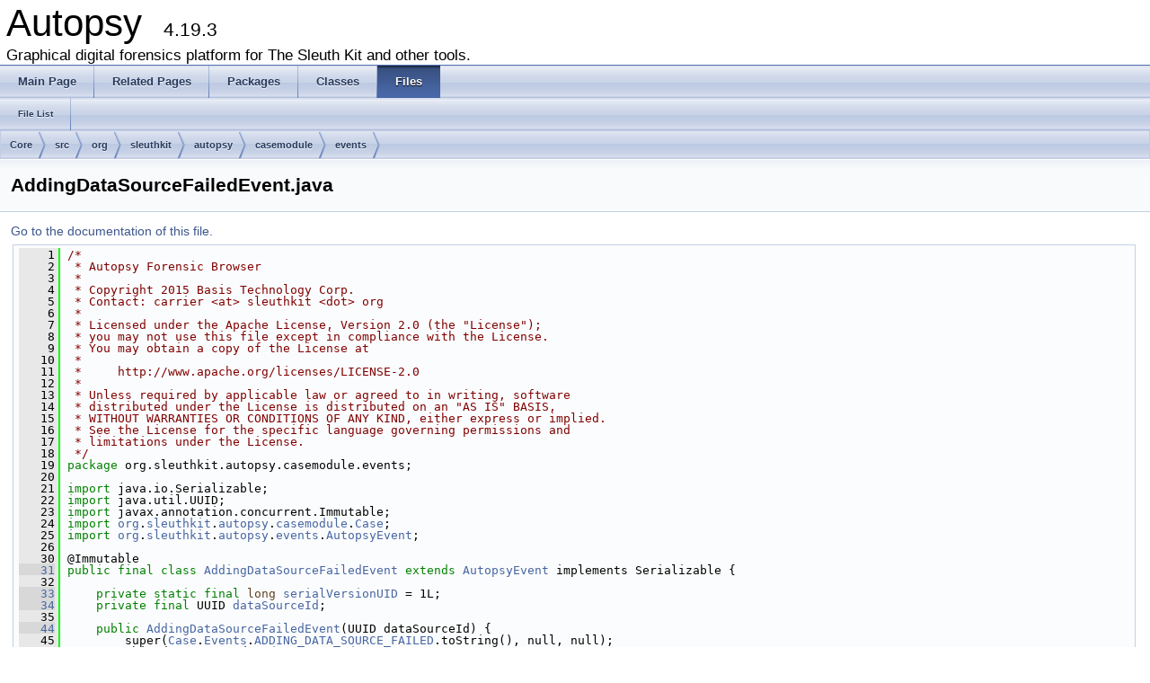

--- FILE ---
content_type: text/html
request_url: http://sleuthkit.org/autopsy/docs/api-docs/4.19.3/_adding_data_source_failed_event_8java_source.html
body_size: 3420
content:
<!DOCTYPE html PUBLIC "-//W3C//DTD XHTML 1.0 Transitional//EN" "http://www.w3.org/TR/xhtml1/DTD/xhtml1-transitional.dtd">
<html xmlns="http://www.w3.org/1999/xhtml">
<head>
<meta http-equiv="Content-Type" content="text/xhtml;charset=UTF-8"/>
<meta http-equiv="X-UA-Compatible" content="IE=9"/>
<meta name="generator" content="Doxygen 1.8.9.1"/>
<title>Autopsy: /home/carriersleuth/repos/autopsy/Core/src/org/sleuthkit/autopsy/casemodule/events/AddingDataSourceFailedEvent.java Source File</title>
<link href="tabs.css" rel="stylesheet" type="text/css"/>
<script type="text/javascript" src="jquery.js"></script>
<script type="text/javascript" src="dynsections.js"></script>
<link href="doxygen.css" rel="stylesheet" type="text/css" />
</head>
<body>
<div id="top"><!-- do not remove this div, it is closed by doxygen! -->
<div id="titlearea">
<table cellspacing="0" cellpadding="0">
 <tbody>
 <tr style="height: 56px;">
  <td style="padding-left: 0.5em;">
   <div id="projectname">Autopsy
   &#160;<span id="projectnumber">4.19.3</span>
   </div>
   <div id="projectbrief">Graphical digital forensics platform for The Sleuth Kit and other tools.</div>
  </td>
 </tr>
 </tbody>
</table>
</div>
<!-- end header part -->
<!-- Generated by Doxygen 1.8.9.1 -->
  <div id="navrow1" class="tabs">
    <ul class="tablist">
      <li><a href="index.html"><span>Main&#160;Page</span></a></li>
      <li><a href="pages.html"><span>Related&#160;Pages</span></a></li>
      <li><a href="namespaces.html"><span>Packages</span></a></li>
      <li><a href="annotated.html"><span>Classes</span></a></li>
      <li class="current"><a href="files.html"><span>Files</span></a></li>
    </ul>
  </div>
  <div id="navrow2" class="tabs2">
    <ul class="tablist">
      <li><a href="files.html"><span>File&#160;List</span></a></li>
    </ul>
  </div>
<div id="nav-path" class="navpath">
  <ul>
<li class="navelem"><a class="el" href="dir_c6310732a22f63c0c2fc5595561e68f1.html">Core</a></li><li class="navelem"><a class="el" href="dir_6635075fd29d94b1e79ef2060fed20a6.html">src</a></li><li class="navelem"><a class="el" href="dir_cd15c7d57d0a3187ff8960a3cff372b8.html">org</a></li><li class="navelem"><a class="el" href="dir_0b23d92a5c13421cceff15b74c43ed26.html">sleuthkit</a></li><li class="navelem"><a class="el" href="dir_10a81fcc434bcde8a732164aa70f4d6e.html">autopsy</a></li><li class="navelem"><a class="el" href="dir_4e4e3c50f9e659ac934fb152b7c86422.html">casemodule</a></li><li class="navelem"><a class="el" href="dir_c7ace4a200abbe0124b2303610f561c2.html">events</a></li>  </ul>
</div>
</div><!-- top -->
<div class="header">
  <div class="headertitle">
<div class="title">AddingDataSourceFailedEvent.java</div>  </div>
</div><!--header-->
<div class="contents">
<a href="_adding_data_source_failed_event_8java.html">Go to the documentation of this file.</a><div class="fragment"><div class="line"><a name="l00001"></a><span class="lineno">    1</span>&#160;<span class="comment">/*</span></div>
<div class="line"><a name="l00002"></a><span class="lineno">    2</span>&#160;<span class="comment"> * Autopsy Forensic Browser</span></div>
<div class="line"><a name="l00003"></a><span class="lineno">    3</span>&#160;<span class="comment"> *</span></div>
<div class="line"><a name="l00004"></a><span class="lineno">    4</span>&#160;<span class="comment"> * Copyright 2015 Basis Technology Corp.</span></div>
<div class="line"><a name="l00005"></a><span class="lineno">    5</span>&#160;<span class="comment"> * Contact: carrier &lt;at&gt; sleuthkit &lt;dot&gt; org</span></div>
<div class="line"><a name="l00006"></a><span class="lineno">    6</span>&#160;<span class="comment"> *</span></div>
<div class="line"><a name="l00007"></a><span class="lineno">    7</span>&#160;<span class="comment"> * Licensed under the Apache License, Version 2.0 (the &quot;License&quot;);</span></div>
<div class="line"><a name="l00008"></a><span class="lineno">    8</span>&#160;<span class="comment"> * you may not use this file except in compliance with the License.</span></div>
<div class="line"><a name="l00009"></a><span class="lineno">    9</span>&#160;<span class="comment"> * You may obtain a copy of the License at</span></div>
<div class="line"><a name="l00010"></a><span class="lineno">   10</span>&#160;<span class="comment"> *</span></div>
<div class="line"><a name="l00011"></a><span class="lineno">   11</span>&#160;<span class="comment"> *     http://www.apache.org/licenses/LICENSE-2.0</span></div>
<div class="line"><a name="l00012"></a><span class="lineno">   12</span>&#160;<span class="comment"> *</span></div>
<div class="line"><a name="l00013"></a><span class="lineno">   13</span>&#160;<span class="comment"> * Unless required by applicable law or agreed to in writing, software</span></div>
<div class="line"><a name="l00014"></a><span class="lineno">   14</span>&#160;<span class="comment"> * distributed under the License is distributed on an &quot;AS IS&quot; BASIS,</span></div>
<div class="line"><a name="l00015"></a><span class="lineno">   15</span>&#160;<span class="comment"> * WITHOUT WARRANTIES OR CONDITIONS OF ANY KIND, either express or implied.</span></div>
<div class="line"><a name="l00016"></a><span class="lineno">   16</span>&#160;<span class="comment"> * See the License for the specific language governing permissions and</span></div>
<div class="line"><a name="l00017"></a><span class="lineno">   17</span>&#160;<span class="comment"> * limitations under the License.</span></div>
<div class="line"><a name="l00018"></a><span class="lineno">   18</span>&#160;<span class="comment"> */</span></div>
<div class="line"><a name="l00019"></a><span class="lineno">   19</span>&#160;<span class="keyword">package </span>org.sleuthkit.autopsy.casemodule.events;</div>
<div class="line"><a name="l00020"></a><span class="lineno">   20</span>&#160;</div>
<div class="line"><a name="l00021"></a><span class="lineno">   21</span>&#160;<span class="keyword">import</span> java.io.Serializable;</div>
<div class="line"><a name="l00022"></a><span class="lineno">   22</span>&#160;<span class="keyword">import</span> java.util.UUID;</div>
<div class="line"><a name="l00023"></a><span class="lineno">   23</span>&#160;<span class="keyword">import</span> javax.annotation.concurrent.Immutable;</div>
<div class="line"><a name="l00024"></a><span class="lineno">   24</span>&#160;<span class="keyword">import</span> <a class="code" href="namespaceorg.html">org</a>.<a class="code" href="namespaceorg_1_1sleuthkit.html">sleuthkit</a>.<a class="code" href="namespaceorg_1_1sleuthkit_1_1autopsy.html">autopsy</a>.<a class="code" href="namespaceorg_1_1sleuthkit_1_1autopsy_1_1casemodule.html">casemodule</a>.<a class="code" href="classorg_1_1sleuthkit_1_1autopsy_1_1casemodule_1_1_case.html">Case</a>;</div>
<div class="line"><a name="l00025"></a><span class="lineno">   25</span>&#160;<span class="keyword">import</span> <a class="code" href="namespaceorg.html">org</a>.<a class="code" href="namespaceorg_1_1sleuthkit.html">sleuthkit</a>.<a class="code" href="namespaceorg_1_1sleuthkit_1_1autopsy.html">autopsy</a>.<a class="code" href="namespaceorg_1_1sleuthkit_1_1autopsy_1_1events.html">events</a>.<a class="code" href="classorg_1_1sleuthkit_1_1autopsy_1_1events_1_1_autopsy_event.html">AutopsyEvent</a>;</div>
<div class="line"><a name="l00026"></a><span class="lineno">   26</span>&#160;</div>
<div class="line"><a name="l00030"></a><span class="lineno">   30</span>&#160;@Immutable</div>
<div class="line"><a name="l00031"></a><span class="lineno"><a class="line" href="classorg_1_1sleuthkit_1_1autopsy_1_1casemodule_1_1events_1_1_adding_data_source_failed_event.html">   31</a></span>&#160;<span class="keyword">public</span> <span class="keyword">final</span> <span class="keyword">class </span><a class="code" href="classorg_1_1sleuthkit_1_1autopsy_1_1casemodule_1_1events_1_1_adding_data_source_failed_event.html">AddingDataSourceFailedEvent</a> <span class="keyword">extends</span> <a class="code" href="classorg_1_1sleuthkit_1_1autopsy_1_1events_1_1_autopsy_event.html">AutopsyEvent</a> implements Serializable {</div>
<div class="line"><a name="l00032"></a><span class="lineno">   32</span>&#160;</div>
<div class="line"><a name="l00033"></a><span class="lineno"><a class="line" href="classorg_1_1sleuthkit_1_1autopsy_1_1casemodule_1_1events_1_1_adding_data_source_failed_event.html#ad66dfec04041ddd591d06dbc5a5834fe">   33</a></span>&#160;    <span class="keyword">private</span> <span class="keyword">static</span> <span class="keyword">final</span> <span class="keywordtype">long</span> <a class="code" href="classorg_1_1sleuthkit_1_1autopsy_1_1casemodule_1_1events_1_1_adding_data_source_failed_event.html#ad66dfec04041ddd591d06dbc5a5834fe">serialVersionUID</a> = 1L;</div>
<div class="line"><a name="l00034"></a><span class="lineno"><a class="line" href="classorg_1_1sleuthkit_1_1autopsy_1_1casemodule_1_1events_1_1_adding_data_source_failed_event.html#acaa099652ab1f9aa9808e79186e3adff">   34</a></span>&#160;    <span class="keyword">private</span> <span class="keyword">final</span> UUID <a class="code" href="classorg_1_1sleuthkit_1_1autopsy_1_1casemodule_1_1events_1_1_adding_data_source_failed_event.html#acaa099652ab1f9aa9808e79186e3adff">dataSourceId</a>;</div>
<div class="line"><a name="l00035"></a><span class="lineno">   35</span>&#160;</div>
<div class="line"><a name="l00044"></a><span class="lineno"><a class="line" href="classorg_1_1sleuthkit_1_1autopsy_1_1casemodule_1_1events_1_1_adding_data_source_failed_event.html#a019fad9fedf1b1a7d9525ea0b2ec0abb">   44</a></span>&#160;    <span class="keyword">public</span> <a class="code" href="classorg_1_1sleuthkit_1_1autopsy_1_1casemodule_1_1events_1_1_adding_data_source_failed_event.html#a019fad9fedf1b1a7d9525ea0b2ec0abb">AddingDataSourceFailedEvent</a>(UUID dataSourceId) {</div>
<div class="line"><a name="l00045"></a><span class="lineno">   45</span>&#160;        super(<a class="code" href="classorg_1_1sleuthkit_1_1autopsy_1_1casemodule_1_1_case.html">Case</a>.<a class="code" href="enumorg_1_1sleuthkit_1_1autopsy_1_1casemodule_1_1_case_1_1_events.html">Events</a>.<a class="code" href="enumorg_1_1sleuthkit_1_1autopsy_1_1casemodule_1_1_case_1_1_events.html#a35dced18cdfaac510655945768d53936">ADDING_DATA_SOURCE_FAILED</a>.toString(), null, null);</div>
<div class="line"><a name="l00046"></a><span class="lineno">   46</span>&#160;        this.dataSourceId = <a class="code" href="classorg_1_1sleuthkit_1_1autopsy_1_1casemodule_1_1events_1_1_adding_data_source_failed_event.html#acaa099652ab1f9aa9808e79186e3adff">dataSourceId</a>;</div>
<div class="line"><a name="l00047"></a><span class="lineno">   47</span>&#160;    }</div>
<div class="line"><a name="l00048"></a><span class="lineno">   48</span>&#160;</div>
<div class="line"><a name="l00055"></a><span class="lineno"><a class="line" href="classorg_1_1sleuthkit_1_1autopsy_1_1casemodule_1_1events_1_1_adding_data_source_failed_event.html#a6c65f5d1fe658cdbfb57a9a310d8ab98">   55</a></span>&#160;    <span class="keyword">public</span> UUID <a class="code" href="classorg_1_1sleuthkit_1_1autopsy_1_1casemodule_1_1events_1_1_adding_data_source_failed_event.html#a6c65f5d1fe658cdbfb57a9a310d8ab98">getAddingDataSourceEventId</a>() {</div>
<div class="line"><a name="l00056"></a><span class="lineno">   56</span>&#160;        <span class="keywordflow">return</span> <a class="code" href="classorg_1_1sleuthkit_1_1autopsy_1_1casemodule_1_1events_1_1_adding_data_source_failed_event.html#acaa099652ab1f9aa9808e79186e3adff">dataSourceId</a>;</div>
<div class="line"><a name="l00057"></a><span class="lineno">   57</span>&#160;    }</div>
<div class="line"><a name="l00058"></a><span class="lineno">   58</span>&#160;</div>
<div class="line"><a name="l00066"></a><span class="lineno">   66</span>&#160;    @Deprecated</div>
<div class="line"><a name="l00067"></a><span class="lineno"><a class="line" href="classorg_1_1sleuthkit_1_1autopsy_1_1casemodule_1_1events_1_1_adding_data_source_failed_event.html#a66a6dc03f193fd2e8ec9e7ba0daf4dc2">   67</a></span>&#160;    <span class="keyword">public</span> UUID <a class="code" href="classorg_1_1sleuthkit_1_1autopsy_1_1casemodule_1_1events_1_1_adding_data_source_failed_event.html#a66a6dc03f193fd2e8ec9e7ba0daf4dc2">getDataSourceId</a>() {</div>
<div class="line"><a name="l00068"></a><span class="lineno">   68</span>&#160;        <span class="keywordflow">return</span> <a class="code" href="classorg_1_1sleuthkit_1_1autopsy_1_1casemodule_1_1events_1_1_adding_data_source_failed_event.html#acaa099652ab1f9aa9808e79186e3adff">dataSourceId</a>;</div>
<div class="line"><a name="l00069"></a><span class="lineno">   69</span>&#160;    }</div>
<div class="line"><a name="l00070"></a><span class="lineno">   70</span>&#160;</div>
<div class="line"><a name="l00071"></a><span class="lineno">   71</span>&#160;}</div>
<div class="ttc" id="namespaceorg_1_1sleuthkit_html"><div class="ttname"><a href="namespaceorg_1_1sleuthkit.html">org.sleuthkit</a></div></div>
<div class="ttc" id="classorg_1_1sleuthkit_1_1autopsy_1_1casemodule_1_1_case_html"><div class="ttname"><a href="classorg_1_1sleuthkit_1_1autopsy_1_1casemodule_1_1_case.html">org.sleuthkit.autopsy.casemodule.Case</a></div><div class="ttdef"><b>Definition:</b> <a href="_case_8java_source.html#l00170">Case.java:170</a></div></div>
<div class="ttc" id="enumorg_1_1sleuthkit_1_1autopsy_1_1casemodule_1_1_case_1_1_events_html_a35dced18cdfaac510655945768d53936"><div class="ttname"><a href="enumorg_1_1sleuthkit_1_1autopsy_1_1casemodule_1_1_case_1_1_events.html#a35dced18cdfaac510655945768d53936">org.sleuthkit.autopsy.casemodule.Case.Events.ADDING_DATA_SOURCE_FAILED</a></div><div class="ttdeci">ADDING_DATA_SOURCE_FAILED</div><div class="ttdef"><b>Definition:</b> <a href="_case_8java_source.html#l00346">Case.java:346</a></div></div>
<div class="ttc" id="namespaceorg_1_1sleuthkit_1_1autopsy_1_1events_html"><div class="ttname"><a href="namespaceorg_1_1sleuthkit_1_1autopsy_1_1events.html">org.sleuthkit.autopsy.events</a></div><div class="ttdef"><b>Definition:</b> <a href="_autopsy_event_8java_source.html#l00019">AutopsyEvent.java:19</a></div></div>
<div class="ttc" id="namespaceorg_html"><div class="ttname"><a href="namespaceorg.html">org</a></div></div>
<div class="ttc" id="namespaceorg_1_1sleuthkit_1_1autopsy_1_1casemodule_html"><div class="ttname"><a href="namespaceorg_1_1sleuthkit_1_1autopsy_1_1casemodule.html">org.sleuthkit.autopsy.casemodule</a></div><div class="ttdef"><b>Definition:</b> <a href="_add_image_action_8java_source.html#l00019">AddImageAction.java:19</a></div></div>
<div class="ttc" id="classorg_1_1sleuthkit_1_1autopsy_1_1casemodule_1_1events_1_1_adding_data_source_failed_event_html_a019fad9fedf1b1a7d9525ea0b2ec0abb"><div class="ttname"><a href="classorg_1_1sleuthkit_1_1autopsy_1_1casemodule_1_1events_1_1_adding_data_source_failed_event.html#a019fad9fedf1b1a7d9525ea0b2ec0abb">org.sleuthkit.autopsy.casemodule.events.AddingDataSourceFailedEvent.AddingDataSourceFailedEvent</a></div><div class="ttdeci">AddingDataSourceFailedEvent(UUID dataSourceId)</div><div class="ttdef"><b>Definition:</b> <a href="_adding_data_source_failed_event_8java_source.html#l00044">AddingDataSourceFailedEvent.java:44</a></div></div>
<div class="ttc" id="classorg_1_1sleuthkit_1_1autopsy_1_1casemodule_1_1events_1_1_adding_data_source_failed_event_html_a66a6dc03f193fd2e8ec9e7ba0daf4dc2"><div class="ttname"><a href="classorg_1_1sleuthkit_1_1autopsy_1_1casemodule_1_1events_1_1_adding_data_source_failed_event.html#a66a6dc03f193fd2e8ec9e7ba0daf4dc2">org.sleuthkit.autopsy.casemodule.events.AddingDataSourceFailedEvent.getDataSourceId</a></div><div class="ttdeci">UUID getDataSourceId()</div><div class="ttdef"><b>Definition:</b> <a href="_adding_data_source_failed_event_8java_source.html#l00067">AddingDataSourceFailedEvent.java:67</a></div></div>
<div class="ttc" id="classorg_1_1sleuthkit_1_1autopsy_1_1casemodule_1_1events_1_1_adding_data_source_failed_event_html_a6c65f5d1fe658cdbfb57a9a310d8ab98"><div class="ttname"><a href="classorg_1_1sleuthkit_1_1autopsy_1_1casemodule_1_1events_1_1_adding_data_source_failed_event.html#a6c65f5d1fe658cdbfb57a9a310d8ab98">org.sleuthkit.autopsy.casemodule.events.AddingDataSourceFailedEvent.getAddingDataSourceEventId</a></div><div class="ttdeci">UUID getAddingDataSourceEventId()</div><div class="ttdef"><b>Definition:</b> <a href="_adding_data_source_failed_event_8java_source.html#l00055">AddingDataSourceFailedEvent.java:55</a></div></div>
<div class="ttc" id="classorg_1_1sleuthkit_1_1autopsy_1_1events_1_1_autopsy_event_html"><div class="ttname"><a href="classorg_1_1sleuthkit_1_1autopsy_1_1events_1_1_autopsy_event.html">org.sleuthkit.autopsy.events.AutopsyEvent</a></div><div class="ttdef"><b>Definition:</b> <a href="_autopsy_event_8java_source.html#l00038">AutopsyEvent.java:38</a></div></div>
<div class="ttc" id="enumorg_1_1sleuthkit_1_1autopsy_1_1casemodule_1_1_case_1_1_events_html"><div class="ttname"><a href="enumorg_1_1sleuthkit_1_1autopsy_1_1casemodule_1_1_case_1_1_events.html">org.sleuthkit.autopsy.casemodule.Case.Events</a></div><div class="ttdef"><b>Definition:</b> <a href="_case_8java_source.html#l00302">Case.java:302</a></div></div>
<div class="ttc" id="classorg_1_1sleuthkit_1_1autopsy_1_1casemodule_1_1events_1_1_adding_data_source_failed_event_html"><div class="ttname"><a href="classorg_1_1sleuthkit_1_1autopsy_1_1casemodule_1_1events_1_1_adding_data_source_failed_event.html">org.sleuthkit.autopsy.casemodule.events.AddingDataSourceFailedEvent</a></div><div class="ttdef"><b>Definition:</b> <a href="_adding_data_source_failed_event_8java_source.html#l00031">AddingDataSourceFailedEvent.java:31</a></div></div>
<div class="ttc" id="classorg_1_1sleuthkit_1_1autopsy_1_1casemodule_1_1events_1_1_adding_data_source_failed_event_html_ad66dfec04041ddd591d06dbc5a5834fe"><div class="ttname"><a href="classorg_1_1sleuthkit_1_1autopsy_1_1casemodule_1_1events_1_1_adding_data_source_failed_event.html#ad66dfec04041ddd591d06dbc5a5834fe">org.sleuthkit.autopsy.casemodule.events.AddingDataSourceFailedEvent.serialVersionUID</a></div><div class="ttdeci">static final long serialVersionUID</div><div class="ttdef"><b>Definition:</b> <a href="_adding_data_source_failed_event_8java_source.html#l00033">AddingDataSourceFailedEvent.java:33</a></div></div>
<div class="ttc" id="namespaceorg_1_1sleuthkit_1_1autopsy_html"><div class="ttname"><a href="namespaceorg_1_1sleuthkit_1_1autopsy.html">org.sleuthkit.autopsy</a></div></div>
<div class="ttc" id="classorg_1_1sleuthkit_1_1autopsy_1_1casemodule_1_1events_1_1_adding_data_source_failed_event_html_acaa099652ab1f9aa9808e79186e3adff"><div class="ttname"><a href="classorg_1_1sleuthkit_1_1autopsy_1_1casemodule_1_1events_1_1_adding_data_source_failed_event.html#acaa099652ab1f9aa9808e79186e3adff">org.sleuthkit.autopsy.casemodule.events.AddingDataSourceFailedEvent.dataSourceId</a></div><div class="ttdeci">final UUID dataSourceId</div><div class="ttdef"><b>Definition:</b> <a href="_adding_data_source_failed_event_8java_source.html#l00034">AddingDataSourceFailedEvent.java:34</a></div></div>
</div><!-- fragment --></div><!-- contents -->
<hr/>
<p><i>Copyright &#169; 2012-2022 Basis Technology. Generated on: Tue Jun 27 2023<br/> 
This work is licensed under a
<a rel="license" href="http://creativecommons.org/licenses/by-sa/3.0/us/">Creative Commons Attribution-Share Alike 3.0 United States License</a>.
</i></p>
</body>
</html>
